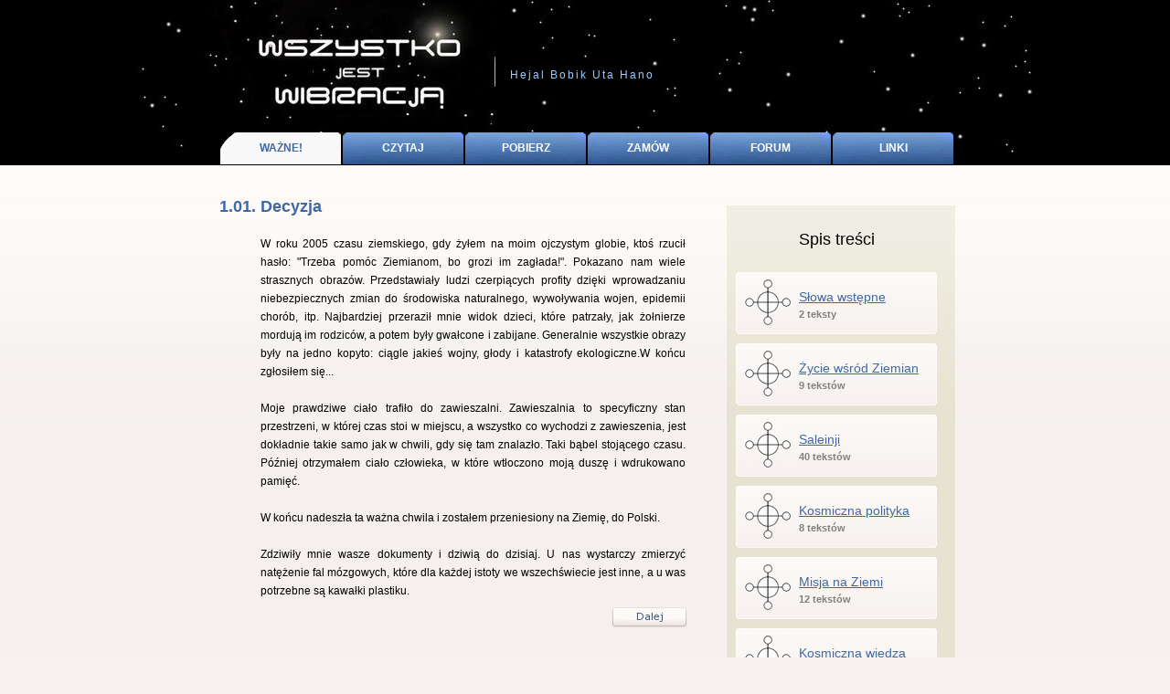

--- FILE ---
content_type: text/html
request_url: https://kosmita.ofp.pl/1.01.html
body_size: 1246
content:
<!DOCTYPE HTML PUBLIC "-//W3C//DTD HTML 4.01 Transitional//EN"
"http://www.w3.org/TR/html4/loose.dtd">
<html>
<head>
<title>Hejal Bobik Uta Hano - Decyzja</title>
<meta http-equiv="Content-Type" content="text/html; charset=iso-8859-2">
<link rel="stylesheet" type="text/css" href="style.css" />
</head>

<body>
	<div id="header">
		<p class="slogan">Hejal Bobik Uta Hano</p>
		<ul id="menu">
			<li id="active"><a href="index.html">Ważne!</a></li>
			<li><a href="spis.html">Czytaj</a></li>
			<li><a href="pdf.html">Pobierz</a></li>
			<li><a href="druk.html">Zamów</a></li>
			<li><a href="/forum/">Forum</a></li>
			<li><a href="linki.html">Linki</a></li>
		</ul>

  	</div>
	<div id="content">
		<div class="main">
			<h5>&nbsp;&nbsp;1.01. Decyzja</h5>
			<p align="justify"><br>
W roku 2005 czasu ziemskiego, gdy żyłem na moim ojczystym globie, ktoś rzucił hasło:
"Trzeba pomóc Ziemianom, bo grozi im zagłada!". Pokazano nam wiele strasznych obrazów.
Przedstawiały ludzi czerpiących profity dzięki wprowadzaniu niebezpiecznych zmian do środowiska
naturalnego, wywoływania wojen, epidemii chorób, itp. Najbardziej przeraził mnie widok
dzieci, które patrzały, jak żołnierze mordują im rodziców, a potem były gwałcone i zabijane.
Generalnie wszystkie obrazy były na jedno kopyto: ciągle jakieś wojny, głody i katastrofy
ekologiczne.W końcu zgłosiłem się...
<br><br>
Moje prawdziwe ciało trafiło do zawieszalni. Zawieszalnia to specyficzny stan przestrzeni,
w której czas stoi w miejscu, a wszystko co wychodzi z zawieszenia, jest dokładnie takie samo jak
w chwili, gdy się tam znalazło. Taki bąbel stojącego czasu. Później otrzymałem ciało człowieka,
w które wtłoczono moją duszę i wdrukowano pamięć.
<br><br>
W końcu nadeszła ta ważna chwila i zostałem przeniesiony na Ziemię, do Polski.
<br><br>
Zdziwiły mnie wasze dokumenty i dziwią do dzisiaj. U nas wystarczy zmierzyć natężenie fal
mózgowych, które dla każdej istoty we wszechświecie jest inne, a u was potrzebne są kawałki
plastiku.</p>
			<a href="1.02.html" class="more1"><img src="images/more.jpg" alt="" width="83" height="23" /></a>
		</div>
		  <div id="column">
			<div id="sidebar">
				<center><h3>Spis treści</h3></center>
				<div class="small_block">
					<p class="item1"><a href="0.html">Słowa wstępne</a> 2 teksty</p>
				</div>
				<div class="small_block">
					<p class="item1"><a href="1.html">Życie wśród Ziemian</a> 9 tekstów</p>
				</div>
				<div class="small_block">
					<p class="item1"><a href="2.html">Saleinji</a> 40 tekstów</p>
				</div>
				<div class="small_block">
					<p class="item1"><a href="3.html">Kosmiczna polityka</a> 8 tekstów</p>
				</div>
				<div class="small_block">
					<p class="item1"><a href="4.html">Misja na Ziemi</a> 12 tekstów</p>
				</div>
				<div class="small_block">
					<p class="item1"><a href="5.html">Kosmiczna wiedza</a> 55 tekstów</p>
				</div>
				<div class="small_block">
					<p class="item1"><a href="6.html">Wokół religii</a> 14 tekstów</p>
				</div>
				<div class="small_block">
					<p class="item1"><a href="7.html">Ziemia dawniej</a> 6 tekstów</p>
				</div>
				<div class="small_block">
					<p class="item1"><a href="8.html">Ziemia obecnie</a> 15 tekstów</p>
				</div>
				<div class="small_block">
					<p class="item1"><a href="9.html">Ziemia w przyszłości</a> 14 tekstów</p>
				</div>
				<div class="small_block">
					<p class="item1"><a href="z.html">Słowa końcowe</a> 2 teksty</p>
				</div>
				<a href="spis.html" class="vendors">Zobacz wszystko</a>
			</div>
		</div>
	</div>
	<div id="footer">
		<p>Copyright &copy; by Hejal Bobik Uta Hano 2009</p>
	</div>
</body>
</html>


--- FILE ---
content_type: text/css
request_url: https://kosmita.ofp.pl/style.css
body_size: 815
content:
*{
margin:0px;
padding:0px;
}
img{border:0px;}
html{
width:100%;
height:100%;
background-color:#F7F2F0;
background-image:url(images/bg.jpg);
background-position:top left;
background-repeat:repeat-x;
}
body{
width:980px;
margin:0 auto;
}
#header{
width:980px;
background-image:url(images/header_bg.jpg);
background-position:top left;
background-repeat:no-repeat;
overflow:hidden;
position:relative
}
.slogan{
font-family:Arial, Helvetica, sans-serif;
font-size:12px;
color:#99CCFF;
margin:75px 0 0 408px;
letter-spacing:2px
}
#menu{
margin:56px 0 0 91px;
}
#menu li{
background-image:url(images/button_bg.gif);
background-position:top left;
background-repeat:no-repeat;
list-style-type:none;
float:left;
margin:0 2px 0 0;
}
#menu a{
font-family:Arial, Helvetica, sans-serif;
font-size:12px;
color:#fff;
text-transform:uppercase;
text-decoration:none;
width:132px;
line-height:35px;
text-align:center;
font-weight:bold;
display:block
}
#menu #active{
background-image:url(images/active_bg.gif);
}
#menu #active a{
color:#3F69A5
}
#search{
float:left;
padding:4px 0 0 38px;
}
#search input{
width:215px;
height:20px;
background-color:#4B5A1D;
border-top:2px solid #3D4918;
border-right:1px solid #8F9E65;
border-bottom:1px solid #8F9E65;
border-left:1px solid #3D4918;
float:left
}
#search a{
display:block;
float:left;
margin:0 0 0 3px
}
.rss{
position:absolute;
top:0px;
right:90px;
}
#content{
width:820px;
overflow:hidden;
margin:0 auto;
padding:35px 0 35px 0;
}
.main{
width:540px;
float:left;
font-family:Arial, Helvetica, sans-serif;
font-size:22px;
color:#3F69A5;
}
.main p{
display:block;
width:465px;
padding:0 0 0 55px;
line-height:20px;
font-family:Arial, Helvetica, sans-serif;
font-size:12px;
color:#000000;
}
.more1{
float:right;
margin:8px 18px 0 0;
display:block;
display:inline;
}
.more2{
float:right;
margin:2px 42px 0 0;
display:block;
display:inline;
}
.block{
background-image:url(images/whitebg.gif);
background-position:top left;
background-repeat:no-repeat;
width:520px;
/ width:480px;
margin:18px 0 0 11px;
padding:20px;
float:left
}
.block h3{
display:block;
background-image:url(images/icon.jpg);
background-position:top left;
background-repeat:no-repeat;
line-height:44px;
padding:0 0 24px 60px;
font-family:Arial, Helvetica, sans-serif;
font-size:18px;
color:#808080;
font-weight:normal;
}
.block li{
list-style-type:none;
background-image:url(images/bullet.gif);
background-position:top left;
background-repeat:no-repeat;
padding:0 0 13px 26px;
line-height:17px;
width:140px;
}
.block ul{
float:left
}
.block li a{
font-family:Arial, Helvetica, sans-serif;
font-size:12px;
color:#3F69A5;
text-decoration:underline;
font-weight:bold;
}
.block li a:visited{text-decoration:underline}
.block li a:hover{text-decoration:none}
#column{
padding:10px 0 0 25px;
float:left;
width:250px;
}
#sidebar{
background-image:url(images/sidebar_bg.jpg);
background-position:top left;
background-repeat:no-repeat;
background-color:#E6E3D2;
width:220px;
float:left;
padding:15px 20px 20px 10px;
margin:0 0 20px 0
}
#sidebar h3{
background-position:top left;
background-repeat:no-repeat;
font-family:Arial, Helvetica, sans-serif;
font-size:18px;
color:#000000;
font-weight:normal;
line-height:45px;
padding:0 0 13px 0px;
}
.small_block{
width:213px;
height:61px;
padding:7px 0 10px 7px;
background-image:url(images/block_bg.gif);
background-position:top left;
background-repeat:no-repeat;
}
.small_block p{
background-position:top left;
background-repeat:no-repeat;
padding:0 0 7px 62px;
font-family:Arial, Helvetica, sans-serif;
font-size:11px;
color:#808080;
font-weight:bold;
}
.item1{background-image:url(images/item1.jpg);}
.small_block p a{
font-size:14px;
color:#3F69A5;
text-decoration:underline;
font-weight:normal;
display:block;
float:left;
margin:12px 0 5px 0;
width:100%;
}
.small_block p a:visited{text-decoration:underline}
.small_block p a:hover{text-decoration:none}
.vendors{
display:block;
float:right;
font-family:Arial, Helvetica, sans-serif;
font-size:10px;
color:#476EA8;
text-transform:uppercase;
text-decoration:underline;
}
.vendors:visited{text-decoration:underline}
.vendors:hover{text-decoration:none}
.banner{
display:block;
margin:0 0 7px 0
}
#footer{
background-image:url(images/footer_bg.gif);
background-position:top center;
background-repeat:no-repeat;
padding:20px 0 75px 0;
text-align:right
}
#footer p{
padding:0 90px 0 0
}
#footer p, #footer p a{
font-family:Arial, Helvetica, sans-serif;
font-size:11px;
color:#3F69A5;
text-transform:uppercase
}
#footer p a{
text-decoration:none
}
#footer p a:visited{text-decoration:none}
#footer p a:hover{text-decoration:underline}
